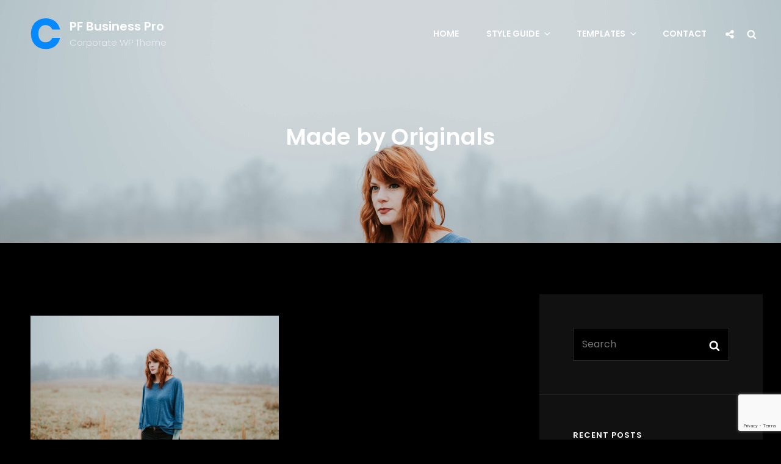

--- FILE ---
content_type: text/html; charset=utf-8
request_url: https://www.google.com/recaptcha/api2/anchor?ar=1&k=6LcJ8b8UAAAAAI7nZCZ0KlsdEQuuZf2GaOhP3Y7h&co=aHR0cHM6Ly9jYXRjaHRoZW1lcy5jb206NDQz&hl=en&v=PoyoqOPhxBO7pBk68S4YbpHZ&size=invisible&anchor-ms=20000&execute-ms=30000&cb=9gsjfoczc5v3
body_size: 48538
content:
<!DOCTYPE HTML><html dir="ltr" lang="en"><head><meta http-equiv="Content-Type" content="text/html; charset=UTF-8">
<meta http-equiv="X-UA-Compatible" content="IE=edge">
<title>reCAPTCHA</title>
<style type="text/css">
/* cyrillic-ext */
@font-face {
  font-family: 'Roboto';
  font-style: normal;
  font-weight: 400;
  font-stretch: 100%;
  src: url(//fonts.gstatic.com/s/roboto/v48/KFO7CnqEu92Fr1ME7kSn66aGLdTylUAMa3GUBHMdazTgWw.woff2) format('woff2');
  unicode-range: U+0460-052F, U+1C80-1C8A, U+20B4, U+2DE0-2DFF, U+A640-A69F, U+FE2E-FE2F;
}
/* cyrillic */
@font-face {
  font-family: 'Roboto';
  font-style: normal;
  font-weight: 400;
  font-stretch: 100%;
  src: url(//fonts.gstatic.com/s/roboto/v48/KFO7CnqEu92Fr1ME7kSn66aGLdTylUAMa3iUBHMdazTgWw.woff2) format('woff2');
  unicode-range: U+0301, U+0400-045F, U+0490-0491, U+04B0-04B1, U+2116;
}
/* greek-ext */
@font-face {
  font-family: 'Roboto';
  font-style: normal;
  font-weight: 400;
  font-stretch: 100%;
  src: url(//fonts.gstatic.com/s/roboto/v48/KFO7CnqEu92Fr1ME7kSn66aGLdTylUAMa3CUBHMdazTgWw.woff2) format('woff2');
  unicode-range: U+1F00-1FFF;
}
/* greek */
@font-face {
  font-family: 'Roboto';
  font-style: normal;
  font-weight: 400;
  font-stretch: 100%;
  src: url(//fonts.gstatic.com/s/roboto/v48/KFO7CnqEu92Fr1ME7kSn66aGLdTylUAMa3-UBHMdazTgWw.woff2) format('woff2');
  unicode-range: U+0370-0377, U+037A-037F, U+0384-038A, U+038C, U+038E-03A1, U+03A3-03FF;
}
/* math */
@font-face {
  font-family: 'Roboto';
  font-style: normal;
  font-weight: 400;
  font-stretch: 100%;
  src: url(//fonts.gstatic.com/s/roboto/v48/KFO7CnqEu92Fr1ME7kSn66aGLdTylUAMawCUBHMdazTgWw.woff2) format('woff2');
  unicode-range: U+0302-0303, U+0305, U+0307-0308, U+0310, U+0312, U+0315, U+031A, U+0326-0327, U+032C, U+032F-0330, U+0332-0333, U+0338, U+033A, U+0346, U+034D, U+0391-03A1, U+03A3-03A9, U+03B1-03C9, U+03D1, U+03D5-03D6, U+03F0-03F1, U+03F4-03F5, U+2016-2017, U+2034-2038, U+203C, U+2040, U+2043, U+2047, U+2050, U+2057, U+205F, U+2070-2071, U+2074-208E, U+2090-209C, U+20D0-20DC, U+20E1, U+20E5-20EF, U+2100-2112, U+2114-2115, U+2117-2121, U+2123-214F, U+2190, U+2192, U+2194-21AE, U+21B0-21E5, U+21F1-21F2, U+21F4-2211, U+2213-2214, U+2216-22FF, U+2308-230B, U+2310, U+2319, U+231C-2321, U+2336-237A, U+237C, U+2395, U+239B-23B7, U+23D0, U+23DC-23E1, U+2474-2475, U+25AF, U+25B3, U+25B7, U+25BD, U+25C1, U+25CA, U+25CC, U+25FB, U+266D-266F, U+27C0-27FF, U+2900-2AFF, U+2B0E-2B11, U+2B30-2B4C, U+2BFE, U+3030, U+FF5B, U+FF5D, U+1D400-1D7FF, U+1EE00-1EEFF;
}
/* symbols */
@font-face {
  font-family: 'Roboto';
  font-style: normal;
  font-weight: 400;
  font-stretch: 100%;
  src: url(//fonts.gstatic.com/s/roboto/v48/KFO7CnqEu92Fr1ME7kSn66aGLdTylUAMaxKUBHMdazTgWw.woff2) format('woff2');
  unicode-range: U+0001-000C, U+000E-001F, U+007F-009F, U+20DD-20E0, U+20E2-20E4, U+2150-218F, U+2190, U+2192, U+2194-2199, U+21AF, U+21E6-21F0, U+21F3, U+2218-2219, U+2299, U+22C4-22C6, U+2300-243F, U+2440-244A, U+2460-24FF, U+25A0-27BF, U+2800-28FF, U+2921-2922, U+2981, U+29BF, U+29EB, U+2B00-2BFF, U+4DC0-4DFF, U+FFF9-FFFB, U+10140-1018E, U+10190-1019C, U+101A0, U+101D0-101FD, U+102E0-102FB, U+10E60-10E7E, U+1D2C0-1D2D3, U+1D2E0-1D37F, U+1F000-1F0FF, U+1F100-1F1AD, U+1F1E6-1F1FF, U+1F30D-1F30F, U+1F315, U+1F31C, U+1F31E, U+1F320-1F32C, U+1F336, U+1F378, U+1F37D, U+1F382, U+1F393-1F39F, U+1F3A7-1F3A8, U+1F3AC-1F3AF, U+1F3C2, U+1F3C4-1F3C6, U+1F3CA-1F3CE, U+1F3D4-1F3E0, U+1F3ED, U+1F3F1-1F3F3, U+1F3F5-1F3F7, U+1F408, U+1F415, U+1F41F, U+1F426, U+1F43F, U+1F441-1F442, U+1F444, U+1F446-1F449, U+1F44C-1F44E, U+1F453, U+1F46A, U+1F47D, U+1F4A3, U+1F4B0, U+1F4B3, U+1F4B9, U+1F4BB, U+1F4BF, U+1F4C8-1F4CB, U+1F4D6, U+1F4DA, U+1F4DF, U+1F4E3-1F4E6, U+1F4EA-1F4ED, U+1F4F7, U+1F4F9-1F4FB, U+1F4FD-1F4FE, U+1F503, U+1F507-1F50B, U+1F50D, U+1F512-1F513, U+1F53E-1F54A, U+1F54F-1F5FA, U+1F610, U+1F650-1F67F, U+1F687, U+1F68D, U+1F691, U+1F694, U+1F698, U+1F6AD, U+1F6B2, U+1F6B9-1F6BA, U+1F6BC, U+1F6C6-1F6CF, U+1F6D3-1F6D7, U+1F6E0-1F6EA, U+1F6F0-1F6F3, U+1F6F7-1F6FC, U+1F700-1F7FF, U+1F800-1F80B, U+1F810-1F847, U+1F850-1F859, U+1F860-1F887, U+1F890-1F8AD, U+1F8B0-1F8BB, U+1F8C0-1F8C1, U+1F900-1F90B, U+1F93B, U+1F946, U+1F984, U+1F996, U+1F9E9, U+1FA00-1FA6F, U+1FA70-1FA7C, U+1FA80-1FA89, U+1FA8F-1FAC6, U+1FACE-1FADC, U+1FADF-1FAE9, U+1FAF0-1FAF8, U+1FB00-1FBFF;
}
/* vietnamese */
@font-face {
  font-family: 'Roboto';
  font-style: normal;
  font-weight: 400;
  font-stretch: 100%;
  src: url(//fonts.gstatic.com/s/roboto/v48/KFO7CnqEu92Fr1ME7kSn66aGLdTylUAMa3OUBHMdazTgWw.woff2) format('woff2');
  unicode-range: U+0102-0103, U+0110-0111, U+0128-0129, U+0168-0169, U+01A0-01A1, U+01AF-01B0, U+0300-0301, U+0303-0304, U+0308-0309, U+0323, U+0329, U+1EA0-1EF9, U+20AB;
}
/* latin-ext */
@font-face {
  font-family: 'Roboto';
  font-style: normal;
  font-weight: 400;
  font-stretch: 100%;
  src: url(//fonts.gstatic.com/s/roboto/v48/KFO7CnqEu92Fr1ME7kSn66aGLdTylUAMa3KUBHMdazTgWw.woff2) format('woff2');
  unicode-range: U+0100-02BA, U+02BD-02C5, U+02C7-02CC, U+02CE-02D7, U+02DD-02FF, U+0304, U+0308, U+0329, U+1D00-1DBF, U+1E00-1E9F, U+1EF2-1EFF, U+2020, U+20A0-20AB, U+20AD-20C0, U+2113, U+2C60-2C7F, U+A720-A7FF;
}
/* latin */
@font-face {
  font-family: 'Roboto';
  font-style: normal;
  font-weight: 400;
  font-stretch: 100%;
  src: url(//fonts.gstatic.com/s/roboto/v48/KFO7CnqEu92Fr1ME7kSn66aGLdTylUAMa3yUBHMdazQ.woff2) format('woff2');
  unicode-range: U+0000-00FF, U+0131, U+0152-0153, U+02BB-02BC, U+02C6, U+02DA, U+02DC, U+0304, U+0308, U+0329, U+2000-206F, U+20AC, U+2122, U+2191, U+2193, U+2212, U+2215, U+FEFF, U+FFFD;
}
/* cyrillic-ext */
@font-face {
  font-family: 'Roboto';
  font-style: normal;
  font-weight: 500;
  font-stretch: 100%;
  src: url(//fonts.gstatic.com/s/roboto/v48/KFO7CnqEu92Fr1ME7kSn66aGLdTylUAMa3GUBHMdazTgWw.woff2) format('woff2');
  unicode-range: U+0460-052F, U+1C80-1C8A, U+20B4, U+2DE0-2DFF, U+A640-A69F, U+FE2E-FE2F;
}
/* cyrillic */
@font-face {
  font-family: 'Roboto';
  font-style: normal;
  font-weight: 500;
  font-stretch: 100%;
  src: url(//fonts.gstatic.com/s/roboto/v48/KFO7CnqEu92Fr1ME7kSn66aGLdTylUAMa3iUBHMdazTgWw.woff2) format('woff2');
  unicode-range: U+0301, U+0400-045F, U+0490-0491, U+04B0-04B1, U+2116;
}
/* greek-ext */
@font-face {
  font-family: 'Roboto';
  font-style: normal;
  font-weight: 500;
  font-stretch: 100%;
  src: url(//fonts.gstatic.com/s/roboto/v48/KFO7CnqEu92Fr1ME7kSn66aGLdTylUAMa3CUBHMdazTgWw.woff2) format('woff2');
  unicode-range: U+1F00-1FFF;
}
/* greek */
@font-face {
  font-family: 'Roboto';
  font-style: normal;
  font-weight: 500;
  font-stretch: 100%;
  src: url(//fonts.gstatic.com/s/roboto/v48/KFO7CnqEu92Fr1ME7kSn66aGLdTylUAMa3-UBHMdazTgWw.woff2) format('woff2');
  unicode-range: U+0370-0377, U+037A-037F, U+0384-038A, U+038C, U+038E-03A1, U+03A3-03FF;
}
/* math */
@font-face {
  font-family: 'Roboto';
  font-style: normal;
  font-weight: 500;
  font-stretch: 100%;
  src: url(//fonts.gstatic.com/s/roboto/v48/KFO7CnqEu92Fr1ME7kSn66aGLdTylUAMawCUBHMdazTgWw.woff2) format('woff2');
  unicode-range: U+0302-0303, U+0305, U+0307-0308, U+0310, U+0312, U+0315, U+031A, U+0326-0327, U+032C, U+032F-0330, U+0332-0333, U+0338, U+033A, U+0346, U+034D, U+0391-03A1, U+03A3-03A9, U+03B1-03C9, U+03D1, U+03D5-03D6, U+03F0-03F1, U+03F4-03F5, U+2016-2017, U+2034-2038, U+203C, U+2040, U+2043, U+2047, U+2050, U+2057, U+205F, U+2070-2071, U+2074-208E, U+2090-209C, U+20D0-20DC, U+20E1, U+20E5-20EF, U+2100-2112, U+2114-2115, U+2117-2121, U+2123-214F, U+2190, U+2192, U+2194-21AE, U+21B0-21E5, U+21F1-21F2, U+21F4-2211, U+2213-2214, U+2216-22FF, U+2308-230B, U+2310, U+2319, U+231C-2321, U+2336-237A, U+237C, U+2395, U+239B-23B7, U+23D0, U+23DC-23E1, U+2474-2475, U+25AF, U+25B3, U+25B7, U+25BD, U+25C1, U+25CA, U+25CC, U+25FB, U+266D-266F, U+27C0-27FF, U+2900-2AFF, U+2B0E-2B11, U+2B30-2B4C, U+2BFE, U+3030, U+FF5B, U+FF5D, U+1D400-1D7FF, U+1EE00-1EEFF;
}
/* symbols */
@font-face {
  font-family: 'Roboto';
  font-style: normal;
  font-weight: 500;
  font-stretch: 100%;
  src: url(//fonts.gstatic.com/s/roboto/v48/KFO7CnqEu92Fr1ME7kSn66aGLdTylUAMaxKUBHMdazTgWw.woff2) format('woff2');
  unicode-range: U+0001-000C, U+000E-001F, U+007F-009F, U+20DD-20E0, U+20E2-20E4, U+2150-218F, U+2190, U+2192, U+2194-2199, U+21AF, U+21E6-21F0, U+21F3, U+2218-2219, U+2299, U+22C4-22C6, U+2300-243F, U+2440-244A, U+2460-24FF, U+25A0-27BF, U+2800-28FF, U+2921-2922, U+2981, U+29BF, U+29EB, U+2B00-2BFF, U+4DC0-4DFF, U+FFF9-FFFB, U+10140-1018E, U+10190-1019C, U+101A0, U+101D0-101FD, U+102E0-102FB, U+10E60-10E7E, U+1D2C0-1D2D3, U+1D2E0-1D37F, U+1F000-1F0FF, U+1F100-1F1AD, U+1F1E6-1F1FF, U+1F30D-1F30F, U+1F315, U+1F31C, U+1F31E, U+1F320-1F32C, U+1F336, U+1F378, U+1F37D, U+1F382, U+1F393-1F39F, U+1F3A7-1F3A8, U+1F3AC-1F3AF, U+1F3C2, U+1F3C4-1F3C6, U+1F3CA-1F3CE, U+1F3D4-1F3E0, U+1F3ED, U+1F3F1-1F3F3, U+1F3F5-1F3F7, U+1F408, U+1F415, U+1F41F, U+1F426, U+1F43F, U+1F441-1F442, U+1F444, U+1F446-1F449, U+1F44C-1F44E, U+1F453, U+1F46A, U+1F47D, U+1F4A3, U+1F4B0, U+1F4B3, U+1F4B9, U+1F4BB, U+1F4BF, U+1F4C8-1F4CB, U+1F4D6, U+1F4DA, U+1F4DF, U+1F4E3-1F4E6, U+1F4EA-1F4ED, U+1F4F7, U+1F4F9-1F4FB, U+1F4FD-1F4FE, U+1F503, U+1F507-1F50B, U+1F50D, U+1F512-1F513, U+1F53E-1F54A, U+1F54F-1F5FA, U+1F610, U+1F650-1F67F, U+1F687, U+1F68D, U+1F691, U+1F694, U+1F698, U+1F6AD, U+1F6B2, U+1F6B9-1F6BA, U+1F6BC, U+1F6C6-1F6CF, U+1F6D3-1F6D7, U+1F6E0-1F6EA, U+1F6F0-1F6F3, U+1F6F7-1F6FC, U+1F700-1F7FF, U+1F800-1F80B, U+1F810-1F847, U+1F850-1F859, U+1F860-1F887, U+1F890-1F8AD, U+1F8B0-1F8BB, U+1F8C0-1F8C1, U+1F900-1F90B, U+1F93B, U+1F946, U+1F984, U+1F996, U+1F9E9, U+1FA00-1FA6F, U+1FA70-1FA7C, U+1FA80-1FA89, U+1FA8F-1FAC6, U+1FACE-1FADC, U+1FADF-1FAE9, U+1FAF0-1FAF8, U+1FB00-1FBFF;
}
/* vietnamese */
@font-face {
  font-family: 'Roboto';
  font-style: normal;
  font-weight: 500;
  font-stretch: 100%;
  src: url(//fonts.gstatic.com/s/roboto/v48/KFO7CnqEu92Fr1ME7kSn66aGLdTylUAMa3OUBHMdazTgWw.woff2) format('woff2');
  unicode-range: U+0102-0103, U+0110-0111, U+0128-0129, U+0168-0169, U+01A0-01A1, U+01AF-01B0, U+0300-0301, U+0303-0304, U+0308-0309, U+0323, U+0329, U+1EA0-1EF9, U+20AB;
}
/* latin-ext */
@font-face {
  font-family: 'Roboto';
  font-style: normal;
  font-weight: 500;
  font-stretch: 100%;
  src: url(//fonts.gstatic.com/s/roboto/v48/KFO7CnqEu92Fr1ME7kSn66aGLdTylUAMa3KUBHMdazTgWw.woff2) format('woff2');
  unicode-range: U+0100-02BA, U+02BD-02C5, U+02C7-02CC, U+02CE-02D7, U+02DD-02FF, U+0304, U+0308, U+0329, U+1D00-1DBF, U+1E00-1E9F, U+1EF2-1EFF, U+2020, U+20A0-20AB, U+20AD-20C0, U+2113, U+2C60-2C7F, U+A720-A7FF;
}
/* latin */
@font-face {
  font-family: 'Roboto';
  font-style: normal;
  font-weight: 500;
  font-stretch: 100%;
  src: url(//fonts.gstatic.com/s/roboto/v48/KFO7CnqEu92Fr1ME7kSn66aGLdTylUAMa3yUBHMdazQ.woff2) format('woff2');
  unicode-range: U+0000-00FF, U+0131, U+0152-0153, U+02BB-02BC, U+02C6, U+02DA, U+02DC, U+0304, U+0308, U+0329, U+2000-206F, U+20AC, U+2122, U+2191, U+2193, U+2212, U+2215, U+FEFF, U+FFFD;
}
/* cyrillic-ext */
@font-face {
  font-family: 'Roboto';
  font-style: normal;
  font-weight: 900;
  font-stretch: 100%;
  src: url(//fonts.gstatic.com/s/roboto/v48/KFO7CnqEu92Fr1ME7kSn66aGLdTylUAMa3GUBHMdazTgWw.woff2) format('woff2');
  unicode-range: U+0460-052F, U+1C80-1C8A, U+20B4, U+2DE0-2DFF, U+A640-A69F, U+FE2E-FE2F;
}
/* cyrillic */
@font-face {
  font-family: 'Roboto';
  font-style: normal;
  font-weight: 900;
  font-stretch: 100%;
  src: url(//fonts.gstatic.com/s/roboto/v48/KFO7CnqEu92Fr1ME7kSn66aGLdTylUAMa3iUBHMdazTgWw.woff2) format('woff2');
  unicode-range: U+0301, U+0400-045F, U+0490-0491, U+04B0-04B1, U+2116;
}
/* greek-ext */
@font-face {
  font-family: 'Roboto';
  font-style: normal;
  font-weight: 900;
  font-stretch: 100%;
  src: url(//fonts.gstatic.com/s/roboto/v48/KFO7CnqEu92Fr1ME7kSn66aGLdTylUAMa3CUBHMdazTgWw.woff2) format('woff2');
  unicode-range: U+1F00-1FFF;
}
/* greek */
@font-face {
  font-family: 'Roboto';
  font-style: normal;
  font-weight: 900;
  font-stretch: 100%;
  src: url(//fonts.gstatic.com/s/roboto/v48/KFO7CnqEu92Fr1ME7kSn66aGLdTylUAMa3-UBHMdazTgWw.woff2) format('woff2');
  unicode-range: U+0370-0377, U+037A-037F, U+0384-038A, U+038C, U+038E-03A1, U+03A3-03FF;
}
/* math */
@font-face {
  font-family: 'Roboto';
  font-style: normal;
  font-weight: 900;
  font-stretch: 100%;
  src: url(//fonts.gstatic.com/s/roboto/v48/KFO7CnqEu92Fr1ME7kSn66aGLdTylUAMawCUBHMdazTgWw.woff2) format('woff2');
  unicode-range: U+0302-0303, U+0305, U+0307-0308, U+0310, U+0312, U+0315, U+031A, U+0326-0327, U+032C, U+032F-0330, U+0332-0333, U+0338, U+033A, U+0346, U+034D, U+0391-03A1, U+03A3-03A9, U+03B1-03C9, U+03D1, U+03D5-03D6, U+03F0-03F1, U+03F4-03F5, U+2016-2017, U+2034-2038, U+203C, U+2040, U+2043, U+2047, U+2050, U+2057, U+205F, U+2070-2071, U+2074-208E, U+2090-209C, U+20D0-20DC, U+20E1, U+20E5-20EF, U+2100-2112, U+2114-2115, U+2117-2121, U+2123-214F, U+2190, U+2192, U+2194-21AE, U+21B0-21E5, U+21F1-21F2, U+21F4-2211, U+2213-2214, U+2216-22FF, U+2308-230B, U+2310, U+2319, U+231C-2321, U+2336-237A, U+237C, U+2395, U+239B-23B7, U+23D0, U+23DC-23E1, U+2474-2475, U+25AF, U+25B3, U+25B7, U+25BD, U+25C1, U+25CA, U+25CC, U+25FB, U+266D-266F, U+27C0-27FF, U+2900-2AFF, U+2B0E-2B11, U+2B30-2B4C, U+2BFE, U+3030, U+FF5B, U+FF5D, U+1D400-1D7FF, U+1EE00-1EEFF;
}
/* symbols */
@font-face {
  font-family: 'Roboto';
  font-style: normal;
  font-weight: 900;
  font-stretch: 100%;
  src: url(//fonts.gstatic.com/s/roboto/v48/KFO7CnqEu92Fr1ME7kSn66aGLdTylUAMaxKUBHMdazTgWw.woff2) format('woff2');
  unicode-range: U+0001-000C, U+000E-001F, U+007F-009F, U+20DD-20E0, U+20E2-20E4, U+2150-218F, U+2190, U+2192, U+2194-2199, U+21AF, U+21E6-21F0, U+21F3, U+2218-2219, U+2299, U+22C4-22C6, U+2300-243F, U+2440-244A, U+2460-24FF, U+25A0-27BF, U+2800-28FF, U+2921-2922, U+2981, U+29BF, U+29EB, U+2B00-2BFF, U+4DC0-4DFF, U+FFF9-FFFB, U+10140-1018E, U+10190-1019C, U+101A0, U+101D0-101FD, U+102E0-102FB, U+10E60-10E7E, U+1D2C0-1D2D3, U+1D2E0-1D37F, U+1F000-1F0FF, U+1F100-1F1AD, U+1F1E6-1F1FF, U+1F30D-1F30F, U+1F315, U+1F31C, U+1F31E, U+1F320-1F32C, U+1F336, U+1F378, U+1F37D, U+1F382, U+1F393-1F39F, U+1F3A7-1F3A8, U+1F3AC-1F3AF, U+1F3C2, U+1F3C4-1F3C6, U+1F3CA-1F3CE, U+1F3D4-1F3E0, U+1F3ED, U+1F3F1-1F3F3, U+1F3F5-1F3F7, U+1F408, U+1F415, U+1F41F, U+1F426, U+1F43F, U+1F441-1F442, U+1F444, U+1F446-1F449, U+1F44C-1F44E, U+1F453, U+1F46A, U+1F47D, U+1F4A3, U+1F4B0, U+1F4B3, U+1F4B9, U+1F4BB, U+1F4BF, U+1F4C8-1F4CB, U+1F4D6, U+1F4DA, U+1F4DF, U+1F4E3-1F4E6, U+1F4EA-1F4ED, U+1F4F7, U+1F4F9-1F4FB, U+1F4FD-1F4FE, U+1F503, U+1F507-1F50B, U+1F50D, U+1F512-1F513, U+1F53E-1F54A, U+1F54F-1F5FA, U+1F610, U+1F650-1F67F, U+1F687, U+1F68D, U+1F691, U+1F694, U+1F698, U+1F6AD, U+1F6B2, U+1F6B9-1F6BA, U+1F6BC, U+1F6C6-1F6CF, U+1F6D3-1F6D7, U+1F6E0-1F6EA, U+1F6F0-1F6F3, U+1F6F7-1F6FC, U+1F700-1F7FF, U+1F800-1F80B, U+1F810-1F847, U+1F850-1F859, U+1F860-1F887, U+1F890-1F8AD, U+1F8B0-1F8BB, U+1F8C0-1F8C1, U+1F900-1F90B, U+1F93B, U+1F946, U+1F984, U+1F996, U+1F9E9, U+1FA00-1FA6F, U+1FA70-1FA7C, U+1FA80-1FA89, U+1FA8F-1FAC6, U+1FACE-1FADC, U+1FADF-1FAE9, U+1FAF0-1FAF8, U+1FB00-1FBFF;
}
/* vietnamese */
@font-face {
  font-family: 'Roboto';
  font-style: normal;
  font-weight: 900;
  font-stretch: 100%;
  src: url(//fonts.gstatic.com/s/roboto/v48/KFO7CnqEu92Fr1ME7kSn66aGLdTylUAMa3OUBHMdazTgWw.woff2) format('woff2');
  unicode-range: U+0102-0103, U+0110-0111, U+0128-0129, U+0168-0169, U+01A0-01A1, U+01AF-01B0, U+0300-0301, U+0303-0304, U+0308-0309, U+0323, U+0329, U+1EA0-1EF9, U+20AB;
}
/* latin-ext */
@font-face {
  font-family: 'Roboto';
  font-style: normal;
  font-weight: 900;
  font-stretch: 100%;
  src: url(//fonts.gstatic.com/s/roboto/v48/KFO7CnqEu92Fr1ME7kSn66aGLdTylUAMa3KUBHMdazTgWw.woff2) format('woff2');
  unicode-range: U+0100-02BA, U+02BD-02C5, U+02C7-02CC, U+02CE-02D7, U+02DD-02FF, U+0304, U+0308, U+0329, U+1D00-1DBF, U+1E00-1E9F, U+1EF2-1EFF, U+2020, U+20A0-20AB, U+20AD-20C0, U+2113, U+2C60-2C7F, U+A720-A7FF;
}
/* latin */
@font-face {
  font-family: 'Roboto';
  font-style: normal;
  font-weight: 900;
  font-stretch: 100%;
  src: url(//fonts.gstatic.com/s/roboto/v48/KFO7CnqEu92Fr1ME7kSn66aGLdTylUAMa3yUBHMdazQ.woff2) format('woff2');
  unicode-range: U+0000-00FF, U+0131, U+0152-0153, U+02BB-02BC, U+02C6, U+02DA, U+02DC, U+0304, U+0308, U+0329, U+2000-206F, U+20AC, U+2122, U+2191, U+2193, U+2212, U+2215, U+FEFF, U+FFFD;
}

</style>
<link rel="stylesheet" type="text/css" href="https://www.gstatic.com/recaptcha/releases/PoyoqOPhxBO7pBk68S4YbpHZ/styles__ltr.css">
<script nonce="YaE6kiw5ZGzuWDun_Z-vlw" type="text/javascript">window['__recaptcha_api'] = 'https://www.google.com/recaptcha/api2/';</script>
<script type="text/javascript" src="https://www.gstatic.com/recaptcha/releases/PoyoqOPhxBO7pBk68S4YbpHZ/recaptcha__en.js" nonce="YaE6kiw5ZGzuWDun_Z-vlw">
      
    </script></head>
<body><div id="rc-anchor-alert" class="rc-anchor-alert"></div>
<input type="hidden" id="recaptcha-token" value="[base64]">
<script type="text/javascript" nonce="YaE6kiw5ZGzuWDun_Z-vlw">
      recaptcha.anchor.Main.init("[\x22ainput\x22,[\x22bgdata\x22,\x22\x22,\[base64]/[base64]/MjU1Ong/[base64]/[base64]/[base64]/[base64]/[base64]/[base64]/[base64]/[base64]/[base64]/[base64]/[base64]/[base64]/[base64]/[base64]/[base64]\\u003d\x22,\[base64]\\u003d\\u003d\x22,\[base64]/DmT7CrxtKFcOdB8K2SlvDoAbDgBgsHMKuwrXCksKYw7wLZMOvBcORwrXClsKeNkXDlsO9wqQ7wqxsw4DCvMOhbVLCh8KbGcOow4LCoMKDwroEwrAGGSXDrcKaZVjCuRfCsUYJRlh8WsOew7XCpH9ZKFvDnMK2EcOaMcOPCDYUYVo9Pw/CkGTDrMKew4zCjcKvwp97w7XDoSHCuQ/CmB/Cs8OCw7bCuMOiwrEPwoc+Kx57cFpZw7DDmU/DsCzCkyrCjsK3Ii5EXEpnwrgBwrVacMKow4ZwW1DCkcKxw6zCrMKCYcOQQ8Kaw6HCq8K6woXDgwvCqcOPw57Dt8KKG2YGwqrCtsO9wpDDjDRow43Dp8KFw5DCqRkQw608CMK3XzfCiMKnw5Eqb8O7LXvDsm90FEJpaMK2w5pcIzTDmXbCkxd+IF1GWyrDiMOMwpLCoX/Cgh0yZQtVwrwsMkgtwqPCuMKfwrlIw5RFw6rDmsKfwqs4w4stwprDkxvCiC7CnsKIwo/DniHCnkDDtMOFwpMOwpFZwpF6HMOUwp3DigUUVcKXw7QAfcOCAsO1YsKBYhF/FMKTFMONU0M6RkxZw5xkw7bDpmg3U8KPG0w4wpZuNmnCjwfDpsOUwpwywrDCicKswp/Ds3TDtlo1wqA5f8O9w4plw6fDlMO6PcKVw7XCtQYaw78pNMKSw6EGTGAdw5/DtMKZDMOLw5oEThnCmcO6ZsKMw7zCvMOrw5JvFsOHwqbCvsK8e8KAZhzDqsOMwrnCujLDtQTCrMKuwp3CqMOtV8OlwoPCmcOfSXvCqGnDsAHDmcO6wqFQwoHDnxMYw4xfwr5oD8KMwp/[base64]/JhVNYibCq8OEwrkew6Q8Z0sxw6jDmcOSwq/DqW7DucOFwrQZC8OwSERNL3JYwpDDg33CrsOLdsOPw5Eqw7Fww412CEHCumxfGUJiUm7Cmw7DksOwwqsVwpvCqMOjEcK+w6ocw6bDo0fDoyjDphNYXFt3A8ObGUlnwq/CtEpjbcO8w5tKd3DDrVNkw6Apw4dqAA/DqxoCw7vDj8KIwo8nKMOJw7c8RAvDuTRxCHZnwo3Cv8KTW3sXw7zDlMKiwp7Co8OiFMOUw5PDqcO8w6VLw7LCt8Obw68PwqrDqsOCw7zDmDlpw5bCuS/[base64]/CoMKWw7PCgSDDkCXCvcKHHTHDkMOKw63CiQ0db8Oxwq8iRSkSfMO9wqLDiwvDnk4ZwpF2R8KCUGdWwqTDssOzdHs8HgHDqMKTTCLChTXCjsKEUcOUfUsewoJYdsOdwq3CkRM/JcO0G8K8Kg7CncO8wpozw6vDrWXDqMKuwrEFeAwbw5fCrMKewrd2w4lLFsOXVxlBwpzDjcK6YU/CtAbDpgNVb8OXw4BGMcO7RHFRw5DDk19zZcKwE8Okw6LDm8OEPcKVwq7ClBPCjsKbOH8hLyd/RTXDrRzDqcKdGMOPBMOtE33DvWEOQig6PsO1w6Uww5TDgjMJQnZlD8KZwo56T3tudiomw7VxwoozAFF1KsKAw699wq0WQVNfJn12FzDCssO9IHkgwpHCoMKDOMKoMHbDuQHClSwUYRLDhsKpeMKrfMO1wo/DsWzDqDhyw73DtwPCgsKTwoYSbMO1w51mwowxwpLDjsOrw4XDnMKpAcODCxI3IcKHCWolTMKdw4bDuBnCucOzwo/CvMOvBh7CtjgLcsOKGRjCscO8EMOFZH3CksOVd8OzL8K/wpDDgCgSw5oYwrvDmsOUwoNbXijDpMOxw6wYHT5mw7lAN8OWECHDncONVlRJw5PCgHk2DMOvUUXDsMOyw6TCuQ/ClErChsOAw5LCi2IyZsKHN1vClkfDvsKkw7lnwp/DnsO0wo5NDHvDig4KwoArMMOFRlxdcMOowod6TcOVwr/DlMOzHXXClMKaw6vCjjPDmsKcw7rDucK4wq8lwpxEZn58w7LClANtYsKew4jCs8KJa8ONw7jDrsKGwqVmT0hlPsKoMsKbw54/KsOJY8O6FMOdw5/DlwbCh3LCu8KJwrXClsOcwrB8YcOuwpXDnUYyWDfCgj1rw5AfwrAMwqnCp3vCt8OZw6PDvH5UwqXCv8OOGD3CmcOjw4JewrjChDRuw4lHwoEEw7hFwo/[base64]/CtR8pw4fCjcKwwqgUw4bCjDjCg8KYwpfCpMKdw60+GznCokB5a8OsfMK4eMKQEMKuQMO7w7JrIijDgMKMXMOZdCtEEcK/w4INw6nCn8KAw6Q2w5PDvMK4w6rDsG8vfiRhYgpnOTXDscONw5LClMOISj9EUiDCgMKHe0tcw65bbj5Aw6YNAjVKAMK4w6fDqC0vcMOlYMODIMKLw7YHwrDDkAkqwpjDoMKnUcKWAMK8I8OkwpkxRCTChUbCgcKlasO0BR3DhnUadwEgwrBzw7LCicK/w41Fd8Oowpl8w5vClShKw5PDtDPDoMOcGAd1wrx2Flt/w7zClH7DlMKAPsKKCCwpccOSwoTCmkDCrcKyQsKXwoTDoE7DvHg7K8KyDkXCpcKFwpkYwoHDsk/Dr3Zmw5NPazbDpMKBBsObw7PDijdYbC14S8KWU8KYD0jCn8OvHsKBw4pmVcKlwrBfaMKlw54PQEnDr8KgwonDt8Ogw7kTDQtXwqXDnVA0dXvCuSIXwop1wr/DpG96wqtwHAdFwr0Qw4XDhMKYw7/CnyhOwrIHCsKSw5EhB8OowpzCv8K0e8KIw70rcQI2wrPDi8O1XjjDucKAw7h3w5zDml02wq59YcK8wqfCuMKVOMK+NCDCnE9LVVHCqsKHFmbDoWTDv8Knwr3Dg8O0w6QMYnzDkk3CgEZEwpIif8OaEcOTM2jDicKQwroDwqZsfHPCvWjCiMO/DhdCQhkZeg7CqcKnwoIJw5jCgMK/woUjFXpwAmEgJ8OLFsODw4N8dMKLw6Yzwp5zw77DoS7CohPCgMKOXWUuw6nCqy9Mw5LDhsOAw4sIw4gCDcKuwpp0KsKiwrxHw6TDrsOUG8Kjwo/[base64]/[base64]/w6JVw4IGwp/DvDPCvVbCnsOxw6pia09wwrjDp8KtfsO+XXw5wqs+LCIQQ8OtSjU3S8OcDMOIw67DscOUR27Dk8O4Ww1DQSZTw7PCgjDDlFvDunx4QsKGYwPCi21MRcKeNsOGQcOqw6XChMKgLG0Zw7/[base64]/DqRdlw5TDjMKYwozCvMKiScKQIXR5Q1d0wpMCwrdjw45swqrCtGLDvQrDmCNbw7rDp0wNw69wS3JTw6zClTXCqcOBDT5we0jDjE7CtMKqNVLCmcOUw7JzBw0swpkZc8KIHMK8wo1Pw4suS8OkSsOawpdQwrvChEnCgcKQwooBZsKKw5hDTm/Cg3JgHsOdWMOBBMOwBcKsTjTDoHvDiVzCmD7DtQ7DhMKxwqgXwp5RwpXCn8KdwrrCgW08wpcgGsK1w5/DjcOowr/DmDcBcMKoYMKYw5kTMgfDi8OmwokKFMKOd8OiNErClsKTw616EHdFWGzCpyLDusKJDh3Dpmtlw43Cj2XDvB7DlsKrJhXDvm7CgcOvZW4Wwo8Jw54tZsOkRHdKw6TCpVfCj8Kbc3PCklPCtBRcwrnDg2DCl8O7wo/CowkcQcO/T8KBw4lFcsKUw4YaYsKxwoDCiwNmTjg8BkTDthN5wqkoZlpPVRkgw6MGwrXDsD90JsOcTyjDpAvCqXfDn8Kib8Kfw6R/[base64]/DmMOsDHvCu8KvNyAnwo0Bwod8wonDrG/CmSfDpF9EVsKlw5UFKcKMwq01UQPDrsO0HjxFK8KAw6rDhA3DqicNV0h1w4TCvsO3YMOEwp9JwodbwpQnw4hiWMKOw4XDmcOTcQ3DgsO8w57CscOHL1vCm8OWwoTCslDCkX3Dq8OXWRwTR8KIw41Zw5rDtlbDjMOOEsOyThDDvi/DscKoOcOnE0kMw78sUcOKw5QvUcOjGzw/wpTDj8O+wrRCwpspZX/Dk0ASwqLDnMK1wonDuMKPwo1ZARvCmsKNNXwpwqLDlsKUJT0XCcOkwrnCgBjDo8OcXlAJwrbCu8KHYcOrQxPCjcOdw73DvcKSw6vDoUJiw7hifhtTw55pa0g3BGbDisOzPWTCoFLCpXDDj8OcNVbCm8KjExfCmnTDnFpWPcKRwrTCtHTDiHU/BXPCsE3DrsKkwp8SAm4qMsOJGsKrwrXCpMONIAHDil7Ds8O/LcKawr7DlMKXOkTDoWPChSN1wqHDr8OcSsO3cRZaYn3Ct8OxZ8OsO8K/UFLCt8OHOcK4cz/DqhHDrsOuEMKiwop+wo3Cs8Oxw4jDsFY6I23Ct0Nqwq/CqMKCYMK6wqzDjxzCo8KmwpbDicK/K2rCkMOUPm0iw5RzLErCpMKZwqfDjcKIEkF9wrt7wonDuEUUw606b2LCqX5+w43DtFvDhiLDpsKpRR/DoMORwr3DicKyw6I3SSkIw61YL8ObRcOhLHjClMK9wpXCqMOEesOgwqMnR8OmwqXCvcK1w4JIEsKXQ8KxQjvCgMOowqc8wqtRwoLDi1vDhcKfw53CsSPCosKrwoXDl8OCNMOVawl/[base64]/[base64]/DmMKIw4E4BsKVw6rDrsOtEMOpw77DnSHDiSYPcMK0wpt5w4h5DsKFwrM3TMKZw7nCll1WFhDDiDcNb1V3w7jCrVHCmsK2w5zDlXtOG8KjPAXCqHTDsgjDqSnDhhPDscKOw53Dsit/wqg7IcOmwrfCjGLCpcOQbcOOw4zDiTwhQk3DicOHwp/CmVAsEnDDrcKVacKgw5tMwqjDnMKcZlPCuEDDvyzCq8Kvwp/[base64]/CuDMOAsOqwoEZFXQHX0sJVXwQe8OWw51xagTCp2/[base64]/Ciz/Dig0ewo/DgMK+w7HCqsKYJEXDncK6woIgw4DClcKNw57DkGvCjsKZwq7DhC3CpcKNw5XDll7DosKtTD3CpMONwo/DgD/DshHDrhoDw697CsOUbcKwwqLCqC/CpcORw5tuScKRwrrCvMKyTGEJwoLDsl3DpsKswoBVwpUdGcK1dsKiHMOzWSMWw5V8V8KAwr/[base64]/CgcORwqXCojPChMKQNsKhw6LCqwxKOjXCpHMjwqvDi8KWfcOhSsKQLcOhw4vDkUDCpMKCwpLCmsK1ZE1nw7LCgsOKwrLCnRovQMO1w6/CvElpwqPDv8OYw7jDp8OwwovDq8ODDsO2wojCjX3Ds1jDnB1Sw7gDw5XClUw1w4TDkMK3w4/DkRlvIzI+LsORS8KedcOJFMKJVScQwrp+wpRgwoVFDwjDtywYFcK3B8Klw58zwq/DvcKOZ0vClksEw78TwoPClH9Bwp8lwpc3PGHDsEBnYmRCw5XDl8OvMcKqYVvDucKAwro4w6/DssO+A8KfwoRmw4AfA3wxwrsMDUrDp2jCoQvCmC/DmhXDkxdsw6LCgWLDsMO1w6TDoT7CscORMTZrwpAsw5YIwrTDpcKxdXVKwroZwqdcfcKeVsKqeMOxAjNYdsKBaWjDtMOXWMO0KB9dwqLDs8O/[base64]/[base64]/Ci8OQwplfd8KHw6LCr8OyS8K1w5hzw45/[base64]/Dv8K8w6ADQBHDtXvCqTLCtsONw5/Dmj3CnAnDtsKVwrYtw6tGw6ExwqrCvMKOwqnCv2BVw5t1W1nDjMKDwrttU14GeWV+anrDusKJSiUQHjd4Y8OdEsO/DMKpfE/CrMOhBS/[base64]/wpovUWlQwr9jfD/[base64]/Cn8OZw7/[base64]/[base64]/KHpeClPCocO5QcOibFXCj8OhHivCiAHCvCkMw7HDnX8tSsOMwqvDmFQdKwg0w7LDjcO0XAs3ZcObEcKqw5jCunTDpMOuA8OKw4hqw7DCqcKaw4XDhlrDmm7DnMODw53Cg2nCum7DtsO0w4Mkw4R8wq1CcCUow6nCgMKsw6AywojDu8KncMOOwrtnLsObw4YJEy/Ct0Mhw79Aw7V+w7Y0wpTDucO8Dk7Dsn/CuBPCqQ7DtMKFwoLCpcOIb8O+QMOqd3tYw4Bgw7jCiHDDr8OBWsK+w4wIw6/[base64]/CrDDCgcOgw6xTaUzDtsKTFGfCucK0wr0Zw5Fww5hSJkXCqMOvGcKrRsKwVWBdwpzDgn1VCkTCtHxudcKgIDJawp7Cr8O1PVLDg8KSG8Ocw4DDssOsbcOiwpESwqDDmcKZBcOvw7rCk8KcQsKQPXDCijzCtTU/T8Kfw6TDrcOhw6Zbw5IHHMKZw5h+GQnDmhtYFMORGMK/UTg6w59Ed8OEZ8K7wrfCs8KZwrh2bCbCucO/wqTCsgTDoS/CqcObFsKiwpLDp17DiEXDgWzCmH4Swp47bsO6w5fCgsO2w5g6wqnDpMOhWVF5w75+KcO5ZGdAw5kow4zDkGFzV33Csi7CqsKxw6Z9fsOtwrlow70Zw6bDicKDNVFCwrTCrEwLc8K2P8KxFcOpw5/Cq1EDYsK7wqHCsMOTH09nw5fDgcORwoJNVMOKw4/CtiAbaUjDrirDqcOhw75uw5XDjsK9wpXDmj7DkHzCpErDqMOmwq4Pw4pyQsKJwo5kRC8dLsK4KkdOO8KMwqZPw7PCrifCiG3DnF/DpsKHwrfDvU/Dn8KnwpTDkknDicOSw6DChgUYw680w69Xw4cRXlggHsKswqkiw6fDksOewprCtsK3SzLCpcKNSiklQcK1f8O4asKaw54HNcK2wo9KPETCocONwrXDgncPwoLCuDPCmSDDvB1KFUZgw7HCsGnDn8OZVcOhwpteF8O/K8KOwpXChmA+amp1WcK1w78iw6RTw69Jw6rDojHCg8K0w6AAw5jCsWwyw61He8O2ORrCgMKNw4fCmi/DkMKXw7vCoStQw51hwqo7w6dGwrVfBsOmLn/CpljCiMOCAEXCl8K8w7rCqMOyTlJww6jDu0V/XybCin7Drwh4wqV1w5XDhMKsMRZYwoIla8KGFjfDlmldXcKgwqzDgQfCh8K/[base64]/wpBcw5EWB1XDs8OwwrRvw7rChXcRwqIjYMKaw6vDscKsNsKQGFrDjcKJw73CtQ4wV3QZwpU7C8KwPcKeVz3CmMOVwq3DtMOfG8OBAnQKPWlpwqHCtB8ew63Cp33Cv0gRwq/CmsOGw73DvmXDgcKTJkMPLsKww6fDn0ZAwqDDocO6wpPDmcKwLxzCjk5/[base64]/YsKgwobDjcOXwrnDn1FCFsKfw4rCicOjfl88wqzCncK/PG7DoF0vaQHDmwwdbsODXTPDhQ0qYXbCjcKAeijClEAfwp9XGsO/U8KPw5fDssKJwo4owrXDiibDosK1w47CkCUyw4jDrsObwpwTw60mLsOcw4hcCcO3UDwpwpHCkcKzw7plwrc7woLCvMKLbsOhNMOUR8K+X8KRwoQ6GhbCllzDlcOUw6EAW8Olb8KbKiDDusKWwosywpnCvRTDllXCt8K2wox6w5UOecKywpTDpsOYBMK/f8O2wrbCjFcBw4YVXBFRwpQuwoEPwoUpYwgnwpvDjwcpfsKtwqdNw7vDthnClzB6dWHDo2vCiMOJwpB5wozCgDrDmsORwp7DlsO0aCZkwq7CkcK7c8Ofw5/[base64]/CpMOITHLCk8OXfMKHw6s3w5cUDMKYLcO1O8Kmw7kofMK1Lh7CpkYsAHkew5zDmEQCwoXDv8KwZcORcsOowrPDk8O5MnjDpMOtBT0ZwoXCssO0GcKEJUnDosK6cxTDsMK0wqxjw6RsworDncKvWH96MsO8JXrCunMiIcKhCE3CtMKUwpI/fCvCqhjCh2DClknDsiBxwosHw6bCj3/Cry58bsOQUQsPw5rDu8KfHlHDiTLCmMOfwrpZw7giw7AmHy3CpAzDk8KYw4JNwoo/VnUkw5YPHsO6a8OVZcO3wqJMw5XDhSMcw4vDjsOrZEDCrcK0w5h5wqbCjMKRC8OIeHvCszvDgBHCkXrDszTDumhVwo54w57DoMObwrwzwosUP8OFVW9cw67CjMOzw7/DuV97w6s3w7nCgsOKw6lwb3/CksKdTMO9w4Quw4rCtsKpMMKXLSh/w6MPCmkRw7zDvkfDihLCo8KJw4gNdWLDsMKidMO/[base64]/[base64]/wrRJw61dTxARwrYvwo/[base64]/w6INwpc7TMOrw5lfFVA8ElEnNsKTPmxRHU0ywprDhMOvw5Q7w7djw5IVwoJ4MhJ0cHvClsKCw68/YT7DksOmQ8KBw67DgcO+ZcK+QEXDjX/Ctyg1wofCiMOARyfCksO9VcKdwpgIw7XDtCA0wpJ1M38kwpHDuX7Cn8OfH8O+w63DnsOTwr/[base64]/DkWXCnE9lIyzDnj7DpcOJw50Ww6bDpMKkdsOTRSR0WMOtwqB2bGzDvcKIE8K/wqTCmwl6EcOHw4M8e8Kow4YZdCdowrZtw4zDrUlYWsOPw7zDrcOwcsKvw6lDwp1qwrlnw7BXARgiwoPCgMOwUw/CoxgXWMOqS8KrPsK5w4QuChnCncKRw4LCs8O8wrvCkBDCiR/[base64]/FSHCvT9NwqA3JcKZw5fDslhtdVXDnBbDlkpPw7rCljQ3YMOIJhrCs3DCphQQfXPDicO4w4xFX8KZO8KowqJ0wr1RwqUPBkNSwofDl8KjwovClW5LwrLDnGMuCzdSJcOTwovCikPCgQM3wqzDgEUJW3gqBMO7OUvClsKDwqHDucOYQk/DsWNmHsK/[base64]/wqcSwq8ZacOkw5Rlw5h+wp1DecOSO8K4w71FWQYww4gpwrXDrsOpfMKiZEDCkcKVw4ogw6bDn8KqBMOPwpbDqMKzwocow7/DtsOMPEbCt3cXwqLClMOMfUw+aMOKIRDDk8K+wr4hw63DgsORw40lwqbDnVlqw4NWwqYHwpUcQD7Ct1/DrHjDjm3Dg8OocULCsBNMYMKFciLCgMOZwpQhORhZU1x1GcOIw5DCncO9GHbDhCI7FXA7en/DrhBNB3UnGD1XSsKsEmvDj8OFFsK4wo3Ds8KqWF8AVGXCvcKdXsO5w5DDjn/[base64]/wrBDY2HDhhnDuCBUw4zDgBE3wp/Cn1Fuw5DCvnRhwozCrAEew71Ww7tZwr5Kw6Uqw58BBMOnwqrDg0vDosOyIcKnPsKQwqbCgExLewQFYsKww6bCq8OXBMKCwpljwoUfKFxywoTCm1gzw7fCjjUcw7XCnElOw58yw63Djws+wrQxw6vCvsKfUUrDiRpzZsOiZcK5wqjCncOoVCMsN8Obw6DCrC/DqcKJw4jCpsOHeMOvDHcbGiQ7w6XDuX1Iw5nCgMKqw51rwokrworClDLCucO/UMKOwqlWb2I1LsOCw7APw4rCrcKgwpVmHMKOPMK7VDHDt8Kuw5DCgTnDucK5I8O9dMO2V08Teh0owr1Rw4Rtw5jDugHDsBwpDMOrNzfDq3kSWsOkw4bCmUZtw7XDmDJLfmXCsnjDmTJMw4xjN8OHdjphw4gePU1rwq7Cvj/DlcOawoJWLsOYXMOpEsK6w5cmBcKKw7jDhMO/fMKlwrPCnsO2DAzDgsKCw5thGGzDozTDjik4PMOddlQ5w7nCmGzCksO8EDfCsFt6w5dVwojCoMKnwrPClcKVUSzCjn/CpMK2w7TCsMOuTsKBwrsQwqvDssO8NXZ4FWImCMKMwonCpmTDn1bCgSg3wrsOwoPCpMOCBcK/KAHCr1U4R8OFwrXCsGRUWXAvwqHCjRBlw7dsT23DkjfCr1sDDcKqw4rDm8K3w5o7IAPDo8ODwq7CnsO+EMOwMsOjV8Kdw7bDih7DgCDDqsOjOMKYLQ/[base64]/w5DDpAM+WcOfw61nEUUxwo3Dp8KpwpfDpsKdw53Cj8OPw7fDg8K3aH5HwpfCn21lDgvCusOmIcOiw5rDpMKmw6lPwo7CgMKvwqLDhcK5GX/CpQN0w5TCs17Cox7DusK2w5M2bcKlVMKHN3jCoFQKw6XCr8K/wpttw63CjsKgwoLDuBIYCcKRw6HCncKqw6k8aMK9Qy7CgMOkMHnCiMKXccKlUgN+XWQEw54mX3taV8K/UcK/w6HCpsKQw5gWbcKWT8KlTxFQNsKXw5XDhlzDnXHClGjCsl5qBcKsVsOsw5hVw70hwrN3FH/CgsKGVRLDmMKmWsKtw4BowrlsWsK9w7nCqsKNwrzDnF/CksKpw4DClMOrQmHCsCsxbMOTw4rDksKXw4MoAQYbfATDrBE9wqjDlkl8w6DCuMOpwqHCt8Oowo/[base64]/[base64]/Dp8OtWw/DoMOZwpQDw4DDrsKww59oUxTDjsKHIlLClsORwrEnbjRLw5VwEsOBwoXCicOyCWEIwrciJcOJw7k3Wi1cw5x0b1bDrcKnYxTDmGgiYMOewrDCtMOTw57DucOlw41Ow4/DqcKYwpVQw7fDncOwwp/Dq8O3S0sJw57CrMKiw7jDn3lMCilgwovDmMOfGnHCtlLDv8O1a1jCk8ObbsK6woXDpsOcw4HCncOOwqF6w7YkwrV8w5HDuE/CvXXDsFLDncKGw4LDlwJQwoRkd8KfCsKcRsO0wrDCv8KFfcK9wolba3Z2CcOjKsOQw5gzwqV5UcKQwpIiLwFyw5FJWMKGw7MSw6rDtEx5eA7Cp8OZwq/Cu8O6KDDCg8Oxw480wr0Gw6dQJsOdXUJ0H8OtZMKFBMOcJzTCsXAxw5bDhAQBw4hlwpcFw7jCmVEnNcO/wqfDjlc8w4TCgkPCmMK/[base64]/[base64]/DmHnCk1Rcw5pgwolMw5fCnMOQwonDqcOdw487FcORw7XCtT3CmcOHX3XDpnTCl8OIQhjCucKsOWDCnsODw44VAhJFwqnCt3ZoccKyDcKBwozCuxbDisKLVcOEw4zDlQl2WgLCnSXCu8Knwol9w7vCgsOIwrHCrB/DnMK+wofClSoxw77CvDXCkMOUM1IAWivDq8OTIQLCqsKMwqQ3w5bCkVsCw7lzw7/CsirCgsOgw77CgsOIGMOzKcOGBsO6CcKxw6tWZMOxw6nCn01PTsOaG8OHaMKJGcOjABnChsK6wqICfAvCjy7DucOkw6HCsz8jwo1Rwr/DhDjCnVZbwrzDrcK+w4LDhl9aw4lEDsKyDcKQwoEASsOPKX9aw4XCpDTDmsKbwropLcKmBn80wpAxwocDGB7DpS0Ywow3w6Fhw6zCjGjCjXBAwo3DqgQVM2jChVcUwrfCimbDvHLDrMKBGHUlw6jCgwbDkD/DncKowrPCosK8w7phwrttBDDDjz94w57CgMKgEsKSwoXDhcKjwrUsBMOBWsKGw7NEw4kHchwPbCrDl8Oaw73CoBvCg0bDiUrDjE4mUGc2Qi3ClcK7QWwowrbCoMKLwp5ROMO0wrB5RSrDpmlww5nCksOhw7bDpUktSD3CqG1VwpkNCcOCwr/DiQnDq8OIw6IrwrRPw5FHw5ZdwoXCp8OGwqbCkMOGC8O9w7pXw7TDpTguXMKgM8KHw5HCt8KBwqXDn8OWYMKFw7PDvC9qwoY8wrdbaznDi3DDokpsJTstw4V/JMKkA8K8wqoVB8KPNsKIVxgDwqjCtsKWw5nDl0bDsRDDiXYFw65Kwr1OwqHCixphwp3CnjFvB8KdwqZHwrfCrsKRw6wfwpQ/L8KgA1PDukwKGsKccWAiwo7CrsOJW8O+CSwHw5dQbMK4CcKEwrdOwrrCjMKFSyNOwrQhwq/DuVPCgsOAecK6EwPDrsOlw5phw6QYw7bDq2XDm2pnw5YCM3rDkT49FcOmwqvCu3Qxw6jCtsO/eUUgw4HCosO9w4nDlMO+SgB0w40Kw4LChRo8aDfDpBrCtsOkw7XCrwR7HsKcQ8Omw5rDkSXDq3jDusKfPAZYw6tmMjDDnsOTTMOwwq3DkHbCu8KBwqhyHEZswpnDnsOLwpELwobDmmXDiHTDgENrwrXDjcKIw5zCl8KHw67CgHM/[base64]/CvlLDosKZw652w5LDt8OOwpwCZ8OMGsO7wpbDg8KCwqp3U0c1w5JBw5PCqD/CqCULRzwvF23ClMKrbsK1wqtdC8OHWcK0ZioOWcOgNgcvwoFlw4UySMKbbMO8wojCi3rCpw0qFsKWwpXDiTsoKsK5BsOmXCQKw5/Dq8KGJHvDj8KWwpEhXjLCmMKTw7pWDcKfbQzDsUBewqRJwrDCksOzXMO3wpHChMKkwp7CtGg0w6DCkcKuCxjDg8ODw79WOcKFUh8dPsKOcMObw53Dq0YEFMOoRsOXw63CmzfCgMO/[base64]/SjdYAD1hXMO2w57CjMKUYyB/w709w4PDrsOiw70Gw5rDlnINw6HCtBvCg2/[base64]/CtCREOcKnw6HDssOZwrkBwr3DlDxQVMKkZVMlCMOAwoY/BcOkVMO4XF3Ct1FwN8K6ejjDmcOoIynCssKCw5XDksKXCMO8wojDlUjCtMOnw7vDkBPClErCjMO0DsKBw4sdSBEQwqgtDQc0w7/Cm8K0w7TDm8KBw5rDrcKMwrxfTMOSw6nCqsODw5ERQzfDmFI6JmAkwoUYw5xYwqPCmU/DoE03OyLDosOJfHnCjR3Dq8KfNjHDicKSw43CicKFPGFaM3JuDsK4w5QQJg7CmmBxw4bDgloSw64HwqLDgsOCJ8ORw6vDrcKGAlfCoMK6D8K+woU/wrDDiMKwCGrDv21Bw47DqXwrc8KLc0FjwpnCncOVw7jDssKoX3LCiAB4G8O3X8OpYcOmw6Q/ICvCo8KPw4rDm8OQworDisKUw6saCsKDwqHDncOSVlDCv8OPUcOQw7RnwrfDrMKIwoxTacOuXcKLwpciwpTChsKHSnbDgMK9w5DCp1cqwpE3bcKfwpZNYVTDrsKUOEZnw6zCvWJ8wrjDmm/CkBvDqjzCvitaw7DDq8KewrPCucOEwrkAH8OgbMKXfMOCJV/DvsOkGhpYw5fDvj8zw7k4KSYqBmAyw6XChsOgwrDDpsK7woJUw4YLQj8qw5l9exXCpsO2w5zDnsOPw4TDshzCr1oow4LDocOmBsOKbwHDv1HDnxXCq8KlYDYPUTTCvVrDqsKYwpVqS3gow4vDmH40aF/CiHvDi1MReRrCusOgf8OtUDZnwqVuC8Kaw406TF5oQ8Ktw7bCn8KMTiAIw73DtsKDIFIXdcOYDsOXUwTCiU8Ow4XDjcKjwr8aPC7DrsKvJcKSP2TCiD3DvsKYfjZOIxnCpsOawrZ3wrIQJMOQX8OqwpDDgcOufEIUwqZ7TcKRNMKZwq/Du2tgLsOuwoJPBVsyBsOfw5HCoHLDq8OGw7/DgMOsw6rDp8KKcsKbWhEOJG7Cr8KJwqcAIMOPw7LCkmTCl8OCw6XCuMKNw67CqMKAw6jCq8O6wowYw5R1wq7CksKGJ2XDvsKEIzN2w44rCDYKw4rDpFLCl2rDtMOyw481R3PCqiBCw5HCqEDDlMKJc8KlUsOwZW/Cm8KLDG7Dg38kUcKTeMOTw4YVw4NsISl+wrFlw4AzTMOYS8KmwohaB8Oyw53ClcKVIxNuw41rw6vDi3N5w4jCrsKxPzPDpsKyw54jMMO7CsOkwpXDg8KUXcOAZToKwrEufcKQW8Kkw5vDszxPwr51MxxPwobDl8K5L8Kkwr4gw4HDuMKswprChTxXB8KvQsOaDR/DvELCq8OAwrvDkMKNwrDDjMK7HXFZwq16Si1dT8OnewbCtsO7VsOyFsKEw7rCj2LDrC4JwrJjw65TwqTDsEdCIcORwrHClkZIw6NBP8KSwrbCucOuw48KFsK0NV1dwofDv8OERcO6UcOZI8KGwrxow4LDq2B7w5VYAkcAw6/DrcKqwo7ClDUId8Oew6PDm8KFTMO3BcOQUzIxw65ow4HCnsKgw7HCn8OxK8KswpxewpQrRMO/w4fCqldcPMOzHsOpw4xFC3HDsAnDqUzDlhDDrsK9w5ZHw6jDrcKgw4VzCRDCvSzCoihHw61aek/CrgvCjcKZw5MjAHIjwpDCg8KPw5/[base64]/[base64]/wocXw7vDk31Ow7IuwocPw41LQVQRw7JIVys3AsKoeMOyMHRww6rCrsOWwq3DmxhNL8Ordh7CsMKFTcKYW2PCgcOZwoAaKcOCScKew6cWbcO2W8Ouw7M8w7NJwq3DtcOIwpzCjyvDlcKLw5d+DsKuJcKlRcKRUEvDusOUURBJcxVbw7ZFwrHDiMO3woUSwp/CihY3wqrCmsOewpXClcObwpnCgsO/BcKiScKtYz1jVMOXL8OHFcKcwqtywrZlfHwyW8KHwo1uXsOQw67Ds8O8wqccIB/DoMOLKcOPwpHCrW/DsBxVwpkywrwzwodkGsKGWMK3w7omHlzDqGzChnPCmsOncGdhTm4ww7XDqFhSL8KYw4B/wrkcworDl0/DtsOQAMKEWsKSAMOfwog6woEnc2kyNUJ3wrUWw70Tw5c8cgPDocKMf8Orw7hdwovCscKVw6DCsFpmwonCr8KYAsKLwqHCo8KZC1TCiXTDrcKjwrPDksKbZcOZMXbCs8KFwqrDgwzDn8OfLhTDusK7TUI0w4Uzw6/DhUzDsWzDnMKYwooeG37DiVTDi8KPS8OycMOTYsOzfiDDrFxwwqB0OsKfNxx9IglqwonCu8ODSTbDh8OKw5PCj8O5W3hmaHDDksKxZMKACzJYMk9YwrvCnRppw4/DhcOrGkwYwpLCtcKLwoxLw5Ihw6fCvFx1w44rGHBqw6PDvcKLwqnCpX7DkQFBLcKjBMOJw5PDrsOHw7JwLFljOQcTQMKeQcKQHcKPOXDCusOVRcKwJcODwpPDsyrDhTMpfB4lw7LDscKUDTDCgsO/DB/[base64]/[base64]/Ci2LCkcOoV8K0wpvDncO4w65/[base64]/DqycHw5LCiFTDtsOxbcK4wq1zw57DisKewrELwrfClMKnw5low7luwq7DuMOjw4bCl2fChDzCvcOUSyXCnMKnAsODwq/CnHLCksK1w5RcLMKpwqsPUMOlZcO6w5UdLcKBw4XDrcOcYifCnlXDt3ciwosxCFN8DEPDkifCvMOtWDJOw4kxwq50w7bDgMOkw5cBNsKdw7R2wrEXwrjClynDiUvCo8Kow5/DuX3CqsOkwrbDuDXCtsO2FMKaIVnDghHDlVjDtsOvHFtDwrfCrsOfw4B5ey5owpzDrFHDvsKEJTTCocOTw5/CtsKHw6rCh8KlwqkOwqbCol7CuhrCo1rDqMO+NgnDvMKsBMOwEsOTFU1Yw6rCklrDvigPw4fDkcKmwptfE8KlIC53BcKyw4EDwo/CmMOUP8OXfggnwrrDtW3Cr3kZKjXDuMOCwpBtw7BRwqvCpFnCksOmfcOuwqQ/HsOVKcKGw5rDpU4TNMOTTWnCuC3DrTc4bMOAw7fDrE0HWsK5wo1rBsOdYhbCksKmEsKKT8KgOxjCusKpUcKyRmYGanvCg8KJIMKAwpVbJkBTw6Y/[base64]/[base64]/Cj8K7TwzCosOfWUEHw5HCtyTDtMOQVMOAWh/[base64]/DhDdmw41pETU4w4XDkcKhw6/DuMK2cXHCuUjCvcKARgAaFF3DucKfZsO6UxNwIjsnEWbDuMOIE0sOClxwwo3DjhnDj8KHw75Sw6bCmmY0wrQswopWWX3CssORI8OEw7nCgMKEXMOIasOHPzh3OR5FDz1nwrbCtELClEAxEgrDv8K/HRnDrMKLSHPCkycAcMKNRCnDmsKSwoLDk2wRd8K4TsOBwqU9woTCgMOCRD8ewrTCl8K0wq5pSAvCk8Kyw7JBw5TDhMO5IcOJTxRIwr7Cp8O8wrJ5w5zCsUTDhFYjdsKuwowRLH4CPMKVQsKUwqfDrsKCw63DiMKYw4JMwrfCksOWG8OvDsOoKDLCosOrwr9owqsJwrY/QwXCoRXCtzsyHcOxFWjDqsKhBcK/eE/CtsODMMOneR7DjsOeYAzDnDrDtsOEPsK5ND3DtMKBeXE+cGw7csKQI2E6wrxcfcKFw7BZw7XCvloAwqjCt8KOw5nDscOLPsKoTQk5EQUtTQHDp8OMHV5wLsK1eFbCjMKKw7jDjkQIw6bCjcO8W3IiwowgG8KqV8KjHC3Ck8KSwrwbOEfDmsOxEsKGw5Axwr/DqQrCnT/Dhh93w5ETwqHDssOcwpoTalXDssOEwq/Dmjpyw6jDh8K+H8Khw4TDok/Dh8Omw4vDsMKgwq7DosKDwqzDiXXCj8Opw7l1OzpHwprDpMOSw5LDmFYdKzXDuFp8fcOiHcK/[base64]/[base64]/Dm8Kvbk3CmxFMEwLCs8OAZsO3w4fCj8OKwq0pAH3DkMKOw5zCncKAYcOnNkLCvi54w4Mowo/Cq8KzwqLDp8K4H8Kqwr15w6UGwpvCpsOoZVhNXVlewoJSwoNewo3DvMKDwo7DvBjDoDPDtMKfFFzCt8KKdMKWS8KSTsOlQSXDucKdwoo3wqDDmmQ2GDTCncKlw7ssS8Kgb0rDkTnDqXtuwrpbUyJvwpkrJcOmNmPDtC/CssOlw6tdwqIgw7TCiVzDmcKIwqVAwoZSw7NNwoISZh7CgMKtwqwFC8Kzb8Okwpx/cCNzEjQfGcOGw5c/w4PDlXo8wr7DjGxHYcKaAcKmdMKnXMKiw7deOcOQw5gTwq/CvTtJwoQmEMKqwqBmPjRawqMTFkLDsjZWwoR3BcOUw5TCmsOFG01Cw4xEUTzDvR3Dk8KHwoU5woBow4XDhQPCncKTwpPDg8O9Ijkvw5LDuXfCu8OIdxLDr8OtYsK6wo/CiBrCq8O7BsKsI2HDvGdIwrbDscKVVcOzwqTCtMOXwoPDtRQSwprCiTEdwppRwrFTw5TCo8Ooc0XDiEpAYycSQBd1K8OTwpMEKsOVw5xJw4fDvcKbHMO6wrleKiQhw4xAIAtjw6g0ccO6NwIuwrPDrcOowqwcT8K3VcO6w77DncKFwqk7wr/DjsKiKsKUwp7DjnjCsjsVBsOgMBjCvHjCsBohWnvCjMKRwqsRw5dUVcOCYiPCnMONw5LDksO5WBzDqMOXwqF5wpFvSVtBMcOaVBxJwr/[base64]/w7hxQRHDusK+wrnCucOowrTCssOUwqV8UMKHHTEJwpbCtsKyRwzCuERqdMKNCmrDucKiwo9lFsK+wp5mw53DusOWJxA+wp3CncO6H2YHwonDgibDvBPDjcO/AcK0JQcJwoLDhyDDhWXDrm1ewrBIDMKDw6jDgi9Iw7Ziw4gkGMOtwpIEQi/[base64]/Cl8OGLiDCr8OJUHDDnMKXYHNhAsO8GMKwwpPCgMOVw7LCn2pNLFzDhcO4wrhowrvDhUDDqMO0w4nCpMOWw7ZmwqPCv8OOST7DtR1QFR/[base64]/DmCVAAibDgcKkMMKWwqTCiDrDlsK2EMOWRT9AR8O7CsOlQHRvc8KNJ8ONwoTCgsKyw5bDu05twrlAw63CiMKOLsK/[base64]/Cp1nCtsKkwq7CicKqbxPCjxTDnhNrUDHCiWfCgRTCjMO1FB3DlcKKw6LDp1Btw4VTw4LDlhTCh8KiOcO1w4rDksO6wqbCqCF/[base64]/CtMKJw5kDw51HYA9Rw77DgBXDgsKZwp13wrMqV8OCEMKBwps2w7IFwo7DthPDmcKyOH13wrnDnErCnErDkU/[base64]/Cg8KybsOmw6PChyvCmxApLsOON8KVwrvDtxDDlsKXwprCmsKFw50RDTjCn8KaG2EiSsO7wrMVwqVmwq7Co05nwrs8wojCrgorWFIeAHXCg8OtccKzZQwQw59nS8OFwq4Gd8KpwqQZw4zDjXcuasKoLSNXFsOMdGrCoXzCt8O/aUjDpBAqw7V+VS4nwp3Cng\\u003d\\u003d\x22],null,[\x22conf\x22,null,\x226LcJ8b8UAAAAAI7nZCZ0KlsdEQuuZf2GaOhP3Y7h\x22,0,null,null,null,1,[21,125,63,73,95,87,41,43,42,83,102,105,109,121],[1017145,478],0,null,null,null,null,0,null,0,null,700,1,null,0,\[base64]/76lBhn6iwkZoQoZnOKMAhmv8xEZ\x22,0,0,null,null,1,null,0,0,null,null,null,0],\x22https://catchthemes.com:443\x22,null,[3,1,1],null,null,null,1,3600,[\x22https://www.google.com/intl/en/policies/privacy/\x22,\x22https://www.google.com/intl/en/policies/terms/\x22],\x22RQ56COEbc2n3arQf9+ORwNs4N9KSFCyXv4MlM0ANj3Y\\u003d\x22,1,0,null,1,1769396738946,0,0,[229,193,200,202,146],null,[238,70],\x22RC-zV81W1UQxx_SYw\x22,null,null,null,null,null,\x220dAFcWeA77MEMddXdoE33ctjniZn6n37_6pUeJ-ryrXiKccXSf1_xOJ7RkTH36KAmpHDWdaa74BVvk7KjdBOXYWLp6fQrN3NtInQ\x22,1769479538778]");
    </script></body></html>